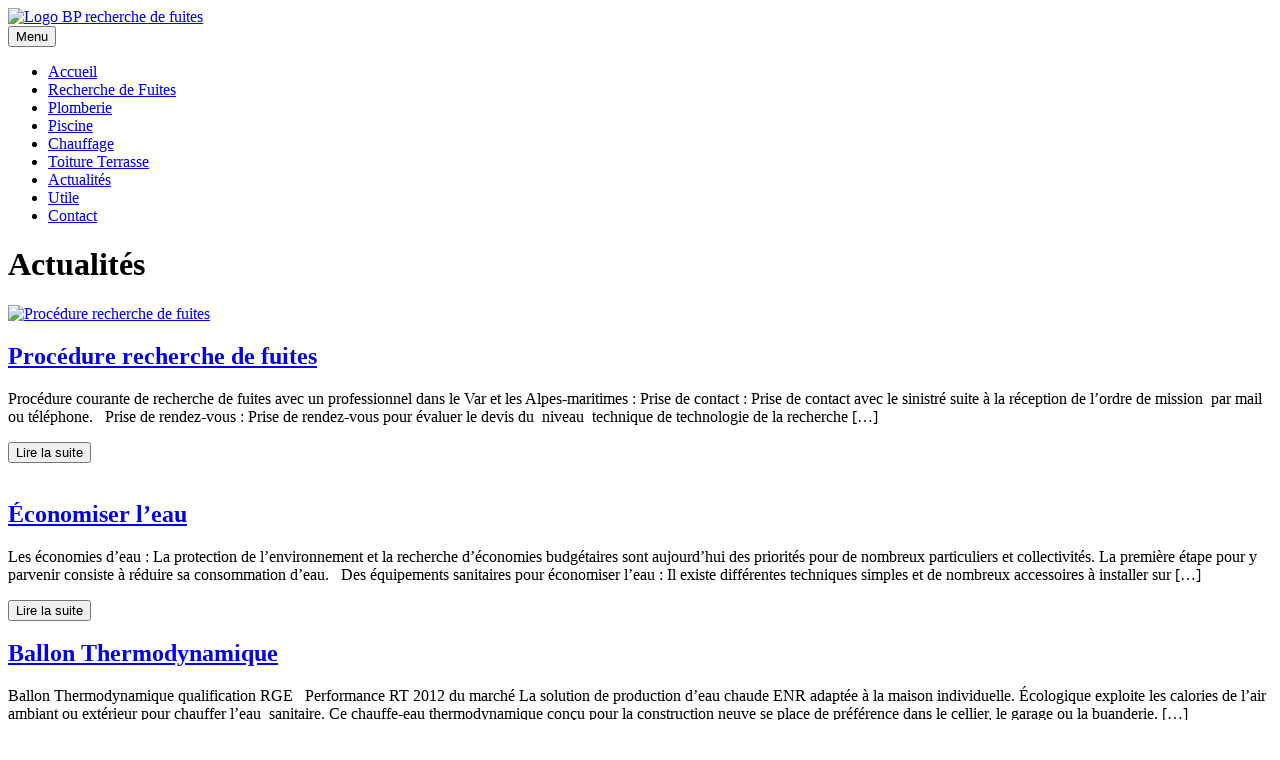

--- FILE ---
content_type: text/html; charset=UTF-8
request_url: https://bp-recherche-fuites.com/actualites-procedure-recherche-de-fuites/
body_size: 5068
content:
<!doctype html>
<html lang="fr-FR" class="no-js">
<head>
	<meta charset="UTF-8">
	<meta name="viewport" content="width=device-width, initial-scale=1">
	<meta name='robots' content='index, follow, max-image-preview:large, max-snippet:-1, max-video-preview:-1' />

	<!-- This site is optimized with the Yoast SEO plugin v15.9.2 - https://yoast.com/wordpress/plugins/seo/ -->
	<title>Actualités - BP Recherche de fuites - l&#039;expertise en recherche et détection de fuites NON DESTRUCTIVES</title>
	<link rel="canonical" href="https://bp-recherche-fuites.com/actualites-procedure-recherche-de-fuites/" />
	<meta property="og:locale" content="fr_FR" />
	<meta property="og:type" content="article" />
	<meta property="og:title" content="Actualités - BP Recherche de fuites - l&#039;expertise en recherche et détection de fuites NON DESTRUCTIVES" />
	<meta property="og:url" content="https://bp-recherche-fuites.com/actualites-procedure-recherche-de-fuites/" />
	<meta property="og:site_name" content="BP Recherche de fuites - l&#039;expertise en recherche et détection de fuites NON DESTRUCTIVES" />
	<meta name="twitter:card" content="summary" />
	<script type="application/ld+json" class="yoast-schema-graph">{"@context":"https://schema.org","@graph":[{"@type":"WebSite","@id":"https://bp-recherche-fuites.com/#website","url":"https://bp-recherche-fuites.com/","name":"BP Recherche de fuites - l&#039;expertise en recherche et d\u00e9tection de fuites NON DESTRUCTIVES","description":"Recherche de fuites, plomberie, piscine, chauffagiste, balcon / toiture","potentialAction":[{"@type":"SearchAction","target":"https://bp-recherche-fuites.com/?s={search_term_string}","query-input":"required name=search_term_string"}],"inLanguage":"fr-FR"},{"@type":["WebPage","CollectionPage"],"@id":"https://bp-recherche-fuites.com/actualites-procedure-recherche-de-fuites/#webpage","url":"https://bp-recherche-fuites.com/actualites-procedure-recherche-de-fuites/","name":"Actualit\u00e9s - BP Recherche de fuites - l&#039;expertise en recherche et d\u00e9tection de fuites NON DESTRUCTIVES","isPartOf":{"@id":"https://bp-recherche-fuites.com/#website"},"datePublished":"2016-11-15T10:06:35+00:00","dateModified":"2019-10-11T10:16:57+00:00","breadcrumb":{"@id":"https://bp-recherche-fuites.com/actualites-procedure-recherche-de-fuites/#breadcrumb"},"inLanguage":"fr-FR","potentialAction":[{"@type":"ReadAction","target":["https://bp-recherche-fuites.com/actualites-procedure-recherche-de-fuites/"]}]},{"@type":"BreadcrumbList","@id":"https://bp-recherche-fuites.com/actualites-procedure-recherche-de-fuites/#breadcrumb","itemListElement":[{"@type":"ListItem","position":1,"item":{"@type":"WebPage","@id":"https://bp-recherche-fuites.com/","url":"https://bp-recherche-fuites.com/","name":"Accueil"}},{"@type":"ListItem","position":2,"item":{"@type":"WebPage","@id":"https://bp-recherche-fuites.com/actualites-procedure-recherche-de-fuites/","url":"https://bp-recherche-fuites.com/actualites-procedure-recherche-de-fuites/","name":"Actualit\u00e9s"}}]}]}</script>
	<!-- / Yoast SEO plugin. -->


<link rel="alternate" type="application/rss+xml" title="BP Recherche de fuites - l&#039;expertise en recherche et détection de fuites NON DESTRUCTIVES &raquo; Flux" href="https://bp-recherche-fuites.com/feed/" />
<link rel="alternate" type="application/rss+xml" title="BP Recherche de fuites - l&#039;expertise en recherche et détection de fuites NON DESTRUCTIVES &raquo; Flux des commentaires" href="https://bp-recherche-fuites.com/comments/feed/" />
		<!-- This site uses the Google Analytics by MonsterInsights plugin v7.16.2 - Using Analytics tracking - https://www.monsterinsights.com/ -->
		<!-- Remarque : MonsterInsights n’est actuellement pas configuré sur ce site. Le propriétaire doit authentifier son compte Google Analytics dans les réglages de MonsterInsights.  -->
					<!-- No UA code set -->
				<!-- / Google Analytics by MonsterInsights -->
		<link rel='stylesheet' id='wp-block-library-css'  href='https://bp-recherche-fuites.com/wp-includes/css/dist/block-library/style.min.css?ver=5.7.14' type='text/css' media='all' />
<link rel='stylesheet' id='contact-form-7-css'  href='https://bp-recherche-fuites.com/wp-content/plugins/contact-form-7/includes/css/styles.css?ver=5.4' type='text/css' media='all' />
<link rel='stylesheet' id='responsive-lightbox-nivo_lightbox-css-css'  href='https://bp-recherche-fuites.com/wp-content/plugins/responsive-lightbox-lite/assets/nivo-lightbox/nivo-lightbox.css?ver=5.7.14' type='text/css' media='all' />
<link rel='stylesheet' id='responsive-lightbox-nivo_lightbox-css-d-css'  href='https://bp-recherche-fuites.com/wp-content/plugins/responsive-lightbox-lite/assets/nivo-lightbox/themes/default/default.css?ver=5.7.14' type='text/css' media='all' />
<link rel='stylesheet' id='monsterinsights-popular-posts-style-css'  href='https://bp-recherche-fuites.com/wp-content/plugins/google-analytics-for-wordpress/assets/css/frontend.min.css?ver=7.16.2' type='text/css' media='all' />
<link rel='stylesheet' id='bp-recherche-css'  href='https://bp-recherche-fuites.com/wp-content/themes/bp-recherche/assets/dist/css/style.css?ver=1486456582' type='text/css' media='screen' />
<script type='text/javascript' src='https://bp-recherche-fuites.com/wp-includes/js/jquery/jquery.min.js?ver=3.5.1' id='jquery-core-js'></script>
<script type='text/javascript' src='https://bp-recherche-fuites.com/wp-content/plugins/responsive-lightbox-lite/assets/nivo-lightbox/nivo-lightbox.min.js?ver=5.7.14' id='responsive-lightbox-nivo_lightbox-js'></script>
<script type='text/javascript' id='responsive-lightbox-lite-script-js-extra'>
/* <![CDATA[ */
var rllArgs = {"script":"nivo_lightbox","selector":"lightbox","custom_events":""};
/* ]]> */
</script>
<script type='text/javascript' src='https://bp-recherche-fuites.com/wp-content/plugins/responsive-lightbox-lite/assets/inc/script.js?ver=5.7.14' id='responsive-lightbox-lite-script-js'></script>
<script type='text/javascript' src='https://bp-recherche-fuites.com/wp-content/themes/bp-recherche/assets/dist/js/modernizr.min.js?ver=1486541617' id='modernizr-js'></script>
<script type='text/javascript' src='https://bp-recherche-fuites.com/wp-content/themes/bp-recherche/assets/dist/js/main.min.js?ver=1486541617' id='main-js'></script>
<link rel="https://api.w.org/" href="https://bp-recherche-fuites.com/wp-json/" /><link rel="EditURI" type="application/rsd+xml" title="RSD" href="https://bp-recherche-fuites.com/xmlrpc.php?rsd" />

<link rel="icon" href="https://bp-recherche-fuites.com/wp-content/uploads/2016/12/cropped-BP-icone-32x32.png" sizes="32x32" />
<link rel="icon" href="https://bp-recherche-fuites.com/wp-content/uploads/2016/12/cropped-BP-icone-192x192.png" sizes="192x192" />
<link rel="apple-touch-icon" href="https://bp-recherche-fuites.com/wp-content/uploads/2016/12/cropped-BP-icone-180x180.png" />
<meta name="msapplication-TileImage" content="https://bp-recherche-fuites.com/wp-content/uploads/2016/12/cropped-BP-icone-270x270.png" />
</head>
<body class="blog wp-custom-logo">
  <header class="header">
	<nav id="topbar" class="topbar">
		<div class="topbar--row">
			<div class="topbar--brand">
				<a href="https://bp-recherche-fuites.com/" class="custom-logo-link" rel="home"><img width="165" height="70" src="https://bp-recherche-fuites.com/wp-content/uploads/2016/11/cropped-BP_LOGO-1.png" class="custom-logo" alt="Logo BP recherche de fuites" /></a>			</div>

			<button class="topbar--toggle" aria-expanded="false" aria-controls="menu-primary">Menu</button>

			<div class="topbar--menu">
				<div class="menu-menu-1-container"><ul id="menu-primary" class="menu"><li id="menu-item-22" class="menu-item menu-item-type-post_type menu-item-object-page menu-item-home menu-item-22"><a href="https://bp-recherche-fuites.com/">Accueil</a></li>
<li id="menu-item-26" class="menu-item menu-item-type-post_type menu-item-object-page menu-item-26"><a href="https://bp-recherche-fuites.com/fuites/">Recherche de Fuites</a></li>
<li id="menu-item-28" class="menu-item menu-item-type-post_type menu-item-object-page menu-item-28"><a href="https://bp-recherche-fuites.com/plomberie-depannage-installation-renovation/">Plomberie</a></li>
<li id="menu-item-27" class="menu-item menu-item-type-post_type menu-item-object-page menu-item-27"><a href="https://bp-recherche-fuites.com/piscine/">Piscine</a></li>
<li id="menu-item-24" class="menu-item menu-item-type-post_type menu-item-object-page menu-item-24"><a href="https://bp-recherche-fuites.com/chauffagiste-procedure-remplacement-chaudiere/">Chauffage</a></li>
<li id="menu-item-72" class="menu-item menu-item-type-post_type menu-item-object-page menu-item-72"><a href="https://bp-recherche-fuites.com/balcon-toiture/">Toiture Terrasse</a></li>
<li id="menu-item-23" class="menu-item menu-item-type-post_type menu-item-object-page current-menu-item page_item page-item-17 current_page_item current_page_parent menu-item-23"><a href="https://bp-recherche-fuites.com/actualites-procedure-recherche-de-fuites/" aria-current="page">Actualités</a></li>
<li id="menu-item-137" class="menu-item menu-item-type-post_type menu-item-object-page menu-item-137"><a href="https://bp-recherche-fuites.com/utile-procedure-assurance/">Utile</a></li>
<li id="menu-item-25" class="menu-item menu-item-type-post_type menu-item-object-page menu-item-25"><a href="https://bp-recherche-fuites.com/contact-bp-recherche-de-fuites/">Contact</a></li>
</ul></div>			</div>
		</div>
	</nav>
  </header>
 
<div class="wrap">
	<div id="primary" class="content-area">
		<main id="main" class="site-main in-blog" role="main">
			<header class="page-header">
			<h1 class="page-title">Actualités</h1>
			</header>
			
<article id="post-348" class="post-348 post type-post status-publish format-standard has-post-thumbnail hentry category-non-classe">
	<div class="box image-une">
	<a href="https://bp-recherche-fuites.com/procedure-recherche-de-fuites/" >
		<img width="290" height="295" src="https://bp-recherche-fuites.com/wp-content/uploads/2017/01/procedure-recherche-de-fuites-290x295.jpg" class="attachment-bp-front-posts size-bp-front-posts wp-post-image" alt="Procédure recherche de fuites" loading="lazy" />	</a>
	</div>
	<div class="box content-front-posts">
	<h2 class="entry-title"><a href="https://bp-recherche-fuites.com/procedure-recherche-de-fuites/" rel="bookmark">Procédure recherche de fuites</a></h2>
	<p>Procédure courante de recherche de fuites avec un professionnel dans le Var et les Alpes-maritimes : Prise de contact : Prise de contact avec le sinistré suite à la réception de l’ordre de mission  par mail ou téléphone. &nbsp; Prise de rendez-vous : Prise de rendez-vous pour évaluer le devis du  niveau  technique de technologie de la recherche [&hellip;]</p>
	<a href="https://bp-recherche-fuites.com/procedure-recherche-de-fuites/" >
	<button class="read">Lire la suite</button>
	</a>
	</div>
</article>

<article id="post-346" class="post-346 post type-post status-publish format-standard has-post-thumbnail hentry category-non-classe">
	<div class="box image-une">
	<a href="https://bp-recherche-fuites.com/economiser-leau/" >
		<img width="290" height="295" src="https://bp-recherche-fuites.com/wp-content/uploads/2017/01/economiser-eau-290x295.jpg" class="attachment-bp-front-posts size-bp-front-posts wp-post-image" alt="" loading="lazy" />	</a>
	</div>
	<div class="box content-front-posts">
	<h2 class="entry-title"><a href="https://bp-recherche-fuites.com/economiser-leau/" rel="bookmark">Économiser l&rsquo;eau</a></h2>
	<p>Les économies d&rsquo;eau : La protection de l’environnement et la recherche d’économies budgétaires sont aujourd’hui des priorités pour de nombreux particuliers et collectivités. La première étape pour y parvenir consiste à réduire sa consommation d’eau. &nbsp; Des équipements sanitaires pour économiser l&rsquo;eau : Il existe différentes techniques simples et de nombreux accessoires à installer sur [&hellip;]</p>
	<a href="https://bp-recherche-fuites.com/economiser-leau/" >
	<button class="read">Lire la suite</button>
	</a>
	</div>
</article>

<article id="post-342" class="post-342 post type-post status-publish format-standard hentry category-non-classe">
	<div class="box content-front-posts">
	<h2 class="entry-title"><a href="https://bp-recherche-fuites.com/ballon-thermodynamique/" rel="bookmark">Ballon Thermodynamique</a></h2>
	<p>Ballon Thermodynamique qualification RGE   Performance RT 2012 du marché La solution de production d’eau chaude ENR adaptée à la maison individuelle. Écologique exploite les calories de l’air ambiant ou extérieur pour chauffer l’eau  sanitaire. Ce chauffe-eau thermodynamique conçu pour la construction neuve se place de préférence dans le cellier, le garage ou la buanderie. [&hellip;]</p>
	<a href="https://bp-recherche-fuites.com/ballon-thermodynamique/" >
	<button class="read">Lire la suite</button>
	</a>
	</div>
</article>

		</main><!-- #main -->
	</div><!-- #primary -->
</div><!-- .wrap -->


<section class="logos-footer">
						</section>
<section class="infos-footer">
<div class="topbar--row">
	<div class="adresse left col-6">
		<h3 class="col-3">Adresse</h3>
		<div class="box-right right col-9">
		<p>
		<a href="https://goo.gl/maps/mN2BiwBbRft" title="BP recherche de fuite sur Google maps" target="_blank">
		149 rue des rubis, La tour de Mare, 		<br/>
		83600, Fréjus 		</a>
		<br />
		<a href="tel:33684272816" title="Tel BP recherche de fuite" target="_blank">Tel: 06 84 27 28 16 </a>
		<br/>
		<a href="tel:33494550266" title="Tel BP recherche de fuite" target="_blank">Tel: 04 94 55 02 66 </a>
		<br/>
		<a href="mailto:bprecherchefuites@gmail.com" title="Email BP recherche de fuite" target="_blank">Contact: bprecherchefuites@gmail.com </a>
		</p>
		</div>
	</div>
	<div class="res-sociaux left col-6">
		<h3 class="col-7">Suivez-nous</h3>
		<div class="box-right right col-5"><p>
		<a href="http://facebook.com/bprecherchedefuites" title="Facebook BP recherche de fuites" target="_blank">
		<img src="https://bp-recherche-fuites.com/wp-content/themes/bp-recherche/assets/dist/img/icons/facebook.svg" alt="Facebook BP recherche de fuites" width="40" height="40" /></a>
		<a href="https://www.youtube.com/channel/UCwxwyWEOk7j7LSTG59xazdw" title="Youtube BP recherche de fuites" target="_blank">
		<img src="https://bp-recherche-fuites.com/wp-content/themes/bp-recherche/assets/dist/img/icons/youtube.svg" alt="Youtube BP recherche de fuites" width="40" height="40" /></a>
		<!--<a href="http://twitter.com/bp-recherche-de-fuite" title="Twitter BP recherche de fuites" target="_blank">
		<img src="https://bp-recherche-fuites.com/wp-content/themes/bp-recherche/assets/dist/img/icons/twitter.svg" alt="Twitter BP recherche de fuites" width="40" height="40" /></a>
		<a href="http://instagram.com/bp-recherche-de-fuite" title="Instagram BP recherche de fuites" target="_blank">
		<img src="https://bp-recherche-fuites.com/wp-content/themes/bp-recherche/assets/dist/img/icons/instagram.svg" alt="Instagram BP recherche de fuites" width="40" height="40" /></a>
		<a href="http://pinterest.com/bp-recherche-de-fuite" title="Pinterest BP recherche de fuites" target="_blank">
		<img src="https://bp-recherche-fuites.com/wp-content/themes/bp-recherche/assets/dist/img/icons/pinterest.svg" alt="Pinterest BP recherche de fuites" width="40" height="40" /></a>-->
		</p></div>
	</div>
</div>
</section>
<footer class="legal">
	<div class="footer-row">
		<ul class="legal--list">
			<li>&copy; 2016 BP Recherche de fuites - l&#039;expertise en recherche et détection de fuites NON DESTRUCTIVES</li>
						<li><a href="https://bp-recherche-fuites.com/mentions-legales" >Mentions légales</a></li>
			<li>Design by <a href="https://agence-lafab.fr/" rel="nofollow" target="_blank">Agence Lafab</a></li>
		</ul>
	</div>
</footer>
<!--googleoff: index-->
<noscript class="alert alert--compat">
	<p>
		Veuillez activer Javascript dans le navigateur.	</p>
</noscript>
<!--googleon: index-->
		<script type="text/html" id="tmpl-bp-recherche-outdated-message">
			<div class="alert  alert--compat">
				<p>
					Votre navigateur ne supporte pas des éléments requis par <strong>BP Recherche de fuites - l&#039;expertise en recherche et détection de fuites NON DESTRUCTIVES</strong>. Vous pouvez <a href='https://www.whatbrowser.org' target='_blank'>mettre à jour ou changer de navigateur</a>.				</p>
			</div>
		</script>
		<script type='text/javascript' src='https://bp-recherche-fuites.com/wp-includes/js/dist/vendor/wp-polyfill.min.js?ver=7.4.4' id='wp-polyfill-js'></script>
<script type='text/javascript' id='wp-polyfill-js-after'>
( 'fetch' in window ) || document.write( '<script src="https://bp-recherche-fuites.com/wp-includes/js/dist/vendor/wp-polyfill-fetch.min.js?ver=3.0.0"></scr' + 'ipt>' );( document.contains ) || document.write( '<script src="https://bp-recherche-fuites.com/wp-includes/js/dist/vendor/wp-polyfill-node-contains.min.js?ver=3.42.0"></scr' + 'ipt>' );( window.DOMRect ) || document.write( '<script src="https://bp-recherche-fuites.com/wp-includes/js/dist/vendor/wp-polyfill-dom-rect.min.js?ver=3.42.0"></scr' + 'ipt>' );( window.URL && window.URL.prototype && window.URLSearchParams ) || document.write( '<script src="https://bp-recherche-fuites.com/wp-includes/js/dist/vendor/wp-polyfill-url.min.js?ver=3.6.4"></scr' + 'ipt>' );( window.FormData && window.FormData.prototype.keys ) || document.write( '<script src="https://bp-recherche-fuites.com/wp-includes/js/dist/vendor/wp-polyfill-formdata.min.js?ver=3.0.12"></scr' + 'ipt>' );( Element.prototype.matches && Element.prototype.closest ) || document.write( '<script src="https://bp-recherche-fuites.com/wp-includes/js/dist/vendor/wp-polyfill-element-closest.min.js?ver=2.0.2"></scr' + 'ipt>' );( 'objectFit' in document.documentElement.style ) || document.write( '<script src="https://bp-recherche-fuites.com/wp-includes/js/dist/vendor/wp-polyfill-object-fit.min.js?ver=2.3.4"></scr' + 'ipt>' );
</script>
<script type='text/javascript' src='https://bp-recherche-fuites.com/wp-includes/js/dist/hooks.min.js?ver=d0188aa6c336f8bb426fe5318b7f5b72' id='wp-hooks-js'></script>
<script type='text/javascript' src='https://bp-recherche-fuites.com/wp-includes/js/dist/i18n.min.js?ver=6ae7d829c963a7d8856558f3f9b32b43' id='wp-i18n-js'></script>
<script type='text/javascript' id='wp-i18n-js-after'>
wp.i18n.setLocaleData( { 'text direction\u0004ltr': [ 'ltr' ] } );
</script>
<script type='text/javascript' src='https://bp-recherche-fuites.com/wp-includes/js/dist/vendor/lodash.min.js?ver=4.17.21' id='lodash-js'></script>
<script type='text/javascript' id='lodash-js-after'>
window.lodash = _.noConflict();
</script>
<script type='text/javascript' src='https://bp-recherche-fuites.com/wp-includes/js/dist/url.min.js?ver=7c99a9585caad6f2f16c19ecd17a86cd' id='wp-url-js'></script>
<script type='text/javascript' id='wp-api-fetch-js-translations'>
( function( domain, translations ) {
	var localeData = translations.locale_data[ domain ] || translations.locale_data.messages;
	localeData[""].domain = domain;
	wp.i18n.setLocaleData( localeData, domain );
} )( "default", {"translation-revision-date":"2022-10-31 12:56:19+0000","generator":"GlotPress\/4.0.1","domain":"messages","locale_data":{"messages":{"":{"domain":"messages","plural-forms":"nplurals=2; plural=n > 1;","lang":"fr"},"You are probably offline.":["Vous \u00eates probablement hors ligne."],"Media upload failed. If this is a photo or a large image, please scale it down and try again.":["Le t\u00e9l\u00e9versement du m\u00e9dia a \u00e9chou\u00e9. S\u2019il s\u2019agit d\u2019une photo ou d\u2019une grande image, veuillez la redimensionner puis r\u00e9essayer."],"An unknown error occurred.":["Une erreur inconnue est survenue."],"The response is not a valid JSON response.":["La r\u00e9ponse n\u2019est pas une r\u00e9ponse JSON valide."]}},"comment":{"reference":"wp-includes\/js\/dist\/api-fetch.js"}} );
</script>
<script type='text/javascript' src='https://bp-recherche-fuites.com/wp-includes/js/dist/api-fetch.min.js?ver=25cbf3644d200bdc5cab50e7966b5b03' id='wp-api-fetch-js'></script>
<script type='text/javascript' id='wp-api-fetch-js-after'>
wp.apiFetch.use( wp.apiFetch.createRootURLMiddleware( "https://bp-recherche-fuites.com/wp-json/" ) );
wp.apiFetch.nonceMiddleware = wp.apiFetch.createNonceMiddleware( "ab45014593" );
wp.apiFetch.use( wp.apiFetch.nonceMiddleware );
wp.apiFetch.use( wp.apiFetch.mediaUploadMiddleware );
wp.apiFetch.nonceEndpoint = "https://bp-recherche-fuites.com/wp-admin/admin-ajax.php?action=rest-nonce";
</script>
<script type='text/javascript' id='contact-form-7-js-extra'>
/* <![CDATA[ */
var wpcf7 = [];
/* ]]> */
</script>
<script type='text/javascript' src='https://bp-recherche-fuites.com/wp-content/plugins/contact-form-7/includes/js/index.js?ver=5.4' id='contact-form-7-js'></script>
<script type='text/javascript' src='https://bp-recherche-fuites.com/wp-includes/js/wp-embed.min.js?ver=5.7.14' id='wp-embed-js'></script>
</body>
</html>
